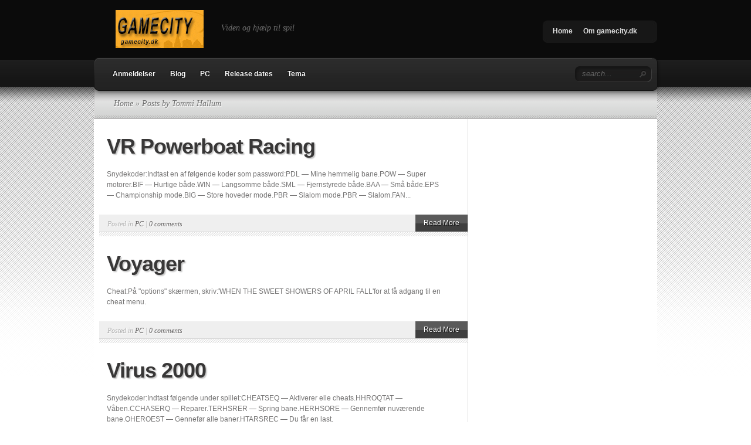

--- FILE ---
content_type: text/html; charset=UTF-8
request_url: http://www.gamecity.dk/author/tommi-hallum/page/4/
body_size: 8933
content:
<!DOCTYPE html PUBLIC "-//W3C//DTD XHTML 1.0 Transitional//EN" "http://www.w3.org/TR/xhtml1/DTD/xhtml1-transitional.dtd">
<html xmlns="http://www.w3.org/1999/xhtml" lang="da-DK">
<head profile="http://gmpg.org/xfn/11">
<meta http-equiv="Content-Type" content="text/html; charset=UTF-8" />
<title>  Tommi Hallum | Gamecity.dk</title>

<link rel="stylesheet" href="http://www.gamecity.dk/wp-content/themes/TheSource/style.css" type="text/css" media="screen" />
<link rel="alternate" type="application/rss+xml" title="Gamecity.dk RSS Feed" href="http://www.gamecity.dk/feed/" />
<link rel="alternate" type="application/atom+xml" title="Gamecity.dk Atom Feed" href="http://www.gamecity.dk/feed/atom/" />
<link rel="pingback" href="http://www.gamecity.dk/xmlrpc.php" />

<!--[if lt IE 7]>
	<link rel="stylesheet" type="text/css" href="http://www.gamecity.dk/wp-content/themes/TheSource/css/ie6style.css" />
	<script type="text/javascript" src="http://www.gamecity.dk/wp-content/themes/TheSource/js/DD_belatedPNG_0.0.8a-min.js"></script>
	<script type="text/javascript">DD_belatedPNG.fix('img#logo, #cat-nav-left, #cat-nav-right, #search-form, #cat-nav-content, div.top-overlay, .slide .description, div.overlay, a#prevlink, a#nextlink, .slide a.readmore, .slide a.readmore span, .recent-cat .entry .title, #recent-posts .entry p.date, .footer-widget ul li, #tabbed-area ul#tab_controls li span');</script>
<![endif]-->
<!--[if IE 7]>
	<link rel="stylesheet" type="text/css" href="http://www.gamecity.dk/wp-content/themes/TheSource/css/ie7style.css" />
<![endif]-->
<!--[if IE 8]>
	<link rel="stylesheet" type="text/css" href="http://www.gamecity.dk/wp-content/themes/TheSource/css/ie8style.css" />
<![endif]-->

<script type="text/javascript">
	document.documentElement.className = 'js';
</script>

<link rel="alternate" type="application/rss+xml" title="Gamecity.dk &raquo; feed for indl&#230;g af Tommi Hallum" href="http://www.gamecity.dk/author/tommi-hallum/feed/" />
<meta content="TheSource v.2.2" name="generator"/><link media="screen" type="text/css" href="http://www.gamecity.dk/wp-content/themes/TheSource/epanel/page_templates/js/fancybox/jquery.fancybox-1.2.6.css" rel="stylesheet" />
<link media="screen" type="text/css" href="http://www.gamecity.dk/wp-content/themes/TheSource/epanel/page_templates/page_templates.css" rel="stylesheet" /><link rel='stylesheet' id='wp-polls-css'  href='http://www.gamecity.dk/wp-content/plugins/wp-polls/polls-css.css?ver=2.63' type='text/css' media='all' />
<link rel='stylesheet' id='wp-postratings-css'  href='http://www.gamecity.dk/wp-content/plugins/wp-postratings/postratings-css.css?ver=1.8' type='text/css' media='all' />
<link rel='stylesheet' id='wp-pagenavi-css'  href='http://www.gamecity.dk/wp-content/plugins/wp-pagenavi/pagenavi-css.css?ver=2.70' type='text/css' media='all' />
<link rel='stylesheet' id='A2A_SHARE_SAVE-css'  href='http://www.gamecity.dk/wp-content/plugins/add-to-any/addtoany.min.css?ver=1.9' type='text/css' media='all' />
<link rel='stylesheet' id='shortcodesStyleSheets-css'  href='http://www.gamecity.dk/wp-content/themes/TheSource/epanel/shortcodes/shortcodes.css?ver=4.1.42' type='text/css' media='all' />
<script type='text/javascript' src='http://www.gamecity.dk/wp-includes/js/jquery/jquery.js?ver=1.11.1'></script>
<script type='text/javascript' src='http://www.gamecity.dk/wp-includes/js/jquery/jquery-migrate.min.js?ver=1.2.1'></script>
<link rel="EditURI" type="application/rsd+xml" title="RSD" href="http://www.gamecity.dk/xmlrpc.php?rsd" />
<link rel="wlwmanifest" type="application/wlwmanifest+xml" href="http://www.gamecity.dk/wp-includes/wlwmanifest.xml" /> 
<meta name="generator" content="WordPress 4.1.42" />

<script type="text/javascript"><!--
var a2a_config=a2a_config||{},wpa2a={done:false,html_done:false,script_ready:false,script_load:function(){var a=document.createElement('script'),s=document.getElementsByTagName('script')[0];a.type='text/javascript';a.async=true;a.src='http://static.addtoany.com/menu/page.js';s.parentNode.insertBefore(a,s);wpa2a.script_load=function(){};},script_onready:function(){if(a2a.type=='page'){wpa2a.script_ready=true;if(wpa2a.html_done)wpa2a.init();}},init:function(){for(var i=0,el,target,targets=wpa2a.targets,length=targets.length;i<length;i++){el=document.getElementById('wpa2a_'+(i+1));target=targets[i];a2a_config.linkname=target.title;a2a_config.linkurl=target.url;if(el){a2a.init('page',{target:el});el.id='';}wpa2a.done=true;}wpa2a.targets=[];}};a2a_config.tracking_callback=['ready',wpa2a.script_onready];a2a_localize = {
	Share: "Del",
	Save: "Gem",
	Subscribe: "Subskribér",
	Email: "Email",
	Bookmark: "Bogmærk",
	ShowAll: "Vis alle",
	ShowLess: "Vis mindre",
	FindServices: "Find service(s)",
	FindAnyServiceToAddTo: "Find øjeblikkelig alle services at tilføje til",
	PoweredBy: "Kører på",
	ShareViaEmail: "Share via email",
	SubscribeViaEmail: "Subscribe via email",
	BookmarkInYourBrowser: "Bogmærk i din browswer",
	BookmarkInstructions: "Press Ctrl+D or \u2318+D to bookmark this page",
	AddToYourFavorites: "Tilføj til dine favoritter",
	SendFromWebOrProgram: "Send from any email address or email program",
	EmailProgram: "Email program",
	More: "More&#8230;"
};

//--></script>
			<link rel='alternate' type='application/rss+xml' title="Forum-RSS" href="http://www.gamecity.dk/wp-content/plugins/mingle-forum/feed.php?topic=all" /> <style type="text/css">
.wp-polls .pollbar {
	margin: 1px;
	font-size: 6px;
	line-height: 8px;
	height: 8px;
	background-image: url('http://www.gamecity.dk/wp-content/plugins/wp-polls/images/default/pollbg.gif');
	border: 1px solid #c8c8c8;
}
</style>
	<script type='text/javascript'>
	// <![CDATA[
	
		<!---- et_switcher plugin v2 ---->
		(function($)
		{
			$.fn.et_shortcodes_switcher = function(options)
			{
				var defaults =
				{
				   slides: '>div',
				   activeClass: 'active',
				   linksNav: '',
				   findParent: true, //use parent elements to define active states
				   lengthElement: 'li', //parent element, used only if findParent is set to true
				   useArrows: false,
				   arrowLeft: 'a#prev-arrow',
				   arrowRight: 'a#next-arrow',
				   auto: false,
				   autoSpeed: 5000,
				   slidePadding: '',
				   pauseOnHover: true,
				   fx: 'fade',
				   sliderType: ''
				};

				var options = $.extend(defaults, options);

				return this.each(function()
				{
									
					var slidesContainer = jQuery(this).parent().css('position','relative'),
						$slides = jQuery(this).css({'overflow':'hidden','position':'relative'}),
						$slide = $slides.find(options.slides).css({'opacity':'1','position':'absolute','top':'0px','left':'0px','display':'none'}),
						slidesNum = $slide.length,
						zIndex = slidesNum,
						currentPosition = 1,
						slideHeight = 0,
						$activeSlide,
						$nextSlide;
					
					if (options.fx === 'slide') {
						$slide.css({'opacity':'0','position':'absolute','top':'0px','left':'0px','display':'block'});
					} else {
						$slide.filter(':first').css({'display':'block'});
					}
					
					if (options.slidePadding != '') $slide.css('padding',options.slidePadding);
					
					$slide.each(function(){
						jQuery(this).css('z-index',zIndex).addClass('clearfix');
						if (options.fx === 'slide') zIndex--;
						
						slideH = jQuery(this).innerHeight();
						if (slideH > slideHeight) slideHeight = slideH;
					});
					$slides.css('height', slideHeight);
					$slides.css('width', $slides.width());
									
					var slideWidth = $slide.width(),
						slideOuterWidth = $slide.outerWidth();
					
					$slide.css('width',slideWidth);
					
					$slide.filter(':first').css('opacity','1');
					
					if (options.sliderType != '') {
						if (options.sliderType === 'images') {
							controllersHtml = '<div class="controllers-wrapper"><div class="controllers"><a href="#" class="left-arrow">Previous</a>';
							for ($i=1; $i<=slidesNum; $i++) {
								controllersHtml += '<a class="switch" href="#">'+$i+'</a>';
							}
							controllersHtml += '<a href="#" class="right-arrow">Next</a></div><div class="controllers-right"></div></div>';		
							$controllersWrap = jQuery(controllersHtml).prependTo($slides.parent());
							jQuery('.controllers-wrapper .controllers').css('width', 65 + 18*slidesNum);
						}
						
						var etimage_width = $slide.width();
			
						slidesContainer.css({'width':etimage_width});
						$slides.css({'width':etimage_width});
						
						if (options.sliderType === 'images') {
							slidesContainer.css({'height':$slide.height()});
							$slides.css({'height':$slide.height()});
							
							var controllers_width = $controllersWrap.width(),
							leftPosition = Math.round((etimage_width - controllers_width) / 2);
						
							$controllersWrap.css({left: leftPosition});
						}	
					}
					
					
					if (options.linksNav != '') {
						var linkSwitcher = jQuery(options.linksNav);
						
						var linkSwitcherTab = '';
						if (options.findParent) linkSwitcherTab = linkSwitcher.parent();
						else linkSwitcherTab = linkSwitcher;
						
						if (!linkSwitcherTab.filter('.active').length) linkSwitcherTab.filter(':first').addClass('active');
										
						linkSwitcher.click(function(){
							
							var targetElement;

							if (options.findParent) targetElement = jQuery(this).parent();
							else targetElement = jQuery(this);
							
							var orderNum = targetElement.prevAll(options.lengthElement).length+1;
							
							if (orderNum > currentPosition) gotoSlide(orderNum, 1);
							else gotoSlide(orderNum, -1); 
							
							return false;
						});
					}
					
					
					if (options.useArrows) {
						var $right_arrow = jQuery(options.arrowRight),
							$left_arrow = jQuery(options.arrowLeft);
											
						$right_arrow.click(function(){				
							if (currentPosition === slidesNum) 
								gotoSlide(1,1);
							else 
								gotoSlide(currentPosition+1),1;
							
							if (options.linksNav != '') changeTab();
													
							return false;
						});
						
						$left_arrow.click(function(){
							if (currentPosition === 1)
								gotoSlide(slidesNum,-1);
							else 
								gotoSlide(currentPosition-1,-1);
							
							if (options.linksNav != '') changeTab();
							
							return false;
						});
						
					}
					
									
					function changeTab(){
						if (linkSwitcherTab != '') { 
							linkSwitcherTab.siblings().removeClass('active');
							linkSwitcherTab.filter(':eq('+(currentPosition-1)+')').addClass('active');
						}
					}
					
					function gotoSlide(slideNumber,dir){
						if ($slide.filter(':animated').length) return;
					
						$slide.css('opacity','0');
																			
						$activeSlide = $slide.filter(':eq('+(currentPosition-1)+')').css('opacity','1');
										
						if (currentPosition === slideNumber) return;
										
						$nextSlide = $slide.filter(':eq('+(slideNumber-1)+')').css('opacity','1');
										
						if ((currentPosition > slideNumber || currentPosition === 1) && (dir === -1)) {
							if (options.fx === 'slide') slideBack(500);
							if (options.fx === 'fade') slideFade(500);
						} else {
							if (options.fx === 'slide') slideForward(500);
							if (options.fx === 'fade') slideFade(500);
						}
						
						currentPosition = $nextSlide.prevAll().length + 1;
						
						if (options.linksNav != '') changeTab();
						
						if (typeof interval != 'undefined' && options.auto) {
							clearInterval(interval);
							auto_rotate();
						}
											
						return false;
					}
					
					
					if (options.auto) {
						auto_rotate();
						var pauseSlider = false;
					}
					
					if (options.pauseOnHover) { 				
						slidesContainer.hover(function(){
							pauseSlider = true;
						},function(){
							pauseSlider = false;
						});
					}
					
					function auto_rotate(){
						
						interval = setInterval(function(){
							if (!pauseSlider) { 
								if (currentPosition === slidesNum) 
									gotoSlide(1,1);
								else 
									gotoSlide(currentPosition+1),1;
								
								if (options.linksNav != '') changeTab();
							}
						},options.autoSpeed);
						
					}
					
					function slideForward(speed){
						$nextSlide.css('left',slideOuterWidth+'px');
						$activeSlide.animate({left: '-'+slideOuterWidth},speed);
						$nextSlide.animate({left: 0},speed);
					}
					
					function slideBack(speed){
						$nextSlide.css('left','-'+slideOuterWidth+'px');
						$activeSlide.animate({left: slideOuterWidth},speed);
						$nextSlide.animate({left: 0},speed);
					}
					
					function slideFade(speed){					
						$activeSlide.css({zIndex: slidesNum}).fadeOut(700);
						$nextSlide.css({zIndex: (slidesNum+1)}).fadeIn(700);
					}
					
				});
			} 
		})(jQuery);
		<!---- end et_switcher plugin v2 ---->
		
		/////// Shortcodes Javascript ///////
		
		/// tooltip ///
		
		$et_tooltip = jQuery('.et-tooltip');
		
		$et_tooltip.live('mouseover mouseout', function(event){
			if (event.type == 'mouseover') {
				jQuery(this).find('.et-tooltip-box').animate({ opacity: 'show', bottom: '25px' }, 300);
			} else {
				jQuery(this).find('.et-tooltip-box').animate({ opacity: 'hide', bottom: '35px' }, 300);
			}
		});
		
		/// learn more ///
		
		$et_learn_more = jQuery('.et-learn-more .heading-more');
		
		$et_learn_more.live('click', function() {
			if ( jQuery(this).hasClass('open') ) 
				jQuery(this).removeClass('open');
			else 
				jQuery(this).addClass('open');
				
			jQuery(this).parent('.et-learn-more').find('.learn-more-content').animate({ opacity: 'toggle', height: 'toggle' }, 300);
		});
	
	// ]]>
	</script>
	<style type="text/css">.recentcomments a{display:inline !important;padding:0 !important;margin:0 !important;}</style>

</head>
<body>
	<div id="header-top" class="clearfix">
		<div class="container clearfix">
			<!-- Start Logo -->			
						
			<a href="http://www.gamecity.dk">
								<img src="http://www.gamecity.dk/wp-content/themes/TheSource/images/logo.png" alt="Logo" id="logo"/>
			</a>
			<p id="slogan">Viden og hjælp til spil</p>
			<!-- End Logo -->
			
			<!-- Start Page-menu -->
			<div id="page-menu">
				<div id="p-menu-left"> </div>
				<div id="p-menu-content">
				
					<ul class="nav clearfix"> 
			<li ><a href="http://www.gamecity.dk">Home</a></li>
		<li class="page_item page-item-2"><a href="http://www.gamecity.dk/about/">Om gamecity.dk</a></li>
</ul>				
				</div>	
				<div id="p-menu-right"> </div>
			</div>	<!-- end #page-menu -->	
			<!-- End Page-menu -->	
			
			<div id="cat-nav" class="clearfix">	
				<div id="cat-nav-left"> </div>
				<div id="cat-nav-content"> 
					
					<ul class="superfish nav clearfix">	<li class="cat-item cat-item-6"><a href="http://www.gamecity.dk/category/anmeldelser/" >Anmeldelser</a>
</li>
	<li class="cat-item cat-item-3"><a href="http://www.gamecity.dk/category/blog/" >Blog</a>
</li>
	<li class="cat-item cat-item-51"><a href="http://www.gamecity.dk/category/pc/" title="PC-snydekoder">PC</a>
</li>
	<li class="cat-item cat-item-5"><a href="http://www.gamecity.dk/category/release-dates/" >Release dates</a>
</li>
	<li class="cat-item cat-item-55"><a href="http://www.gamecity.dk/category/tema/" >Tema</a>
</li>
</ul>
					<!-- Start Searchbox -->
					<div id="search-form">
						<form method="get" id="searchform1" action="http://www.gamecity.dk">
							<input type="text" value="search..." name="s" id="searchinput" />
		
							<input type="image" src="http://www.gamecity.dk/wp-content/themes/TheSource/images/search_btn.png" id="searchsubmit" />
						</form>
					</div>
				<!-- End Searchbox -->	
				</div> <!-- end #cat-nav-content -->
				<div id="cat-nav-right"> </div>
			</div>	<!-- end #cat-nav -->	
		</div> 	<!-- end .container -->
	</div> 	<!-- end #header-top -->
	
	
	
		
	<div id="content">
					<div id="content-top-shadow"></div>
				<div class="container">	
	
<div id="main-content-wrap">
	<div id="main-content" class="clearfix">
		<div id="breadcrumbs">
		
					<a href="http://www.gamecity.dk">Home</a> &raquo;
				
														Posts by  Tommi Hallum					
</div> <!-- end #breadcrumbs -->		<div id="top-shadow"></div>
			
		<div id="recent-posts" class="clearfix">	
							
<div class="entry clearfix" >
	<h2 class="title"><a href="http://www.gamecity.dk/pc/vr-powerboat-racing/">VR Powerboat Racing</a></h2>
	
	<div class="entry-content clearfix">
				
					<p>Snydekoder:Indtast en af f&oslash;lgende koder som password:PDL &#8212; Mine hemmelig bane.POW &#8212; Super motorer.BIF &#8212; Hurtige b&aring;de.WIN &#8212; Langsomme b&aring;de.SML &#8212; Fjernstyrede b&aring;de.BAA &#8212; Sm&aring; b&aring;de.EPS &#8212; Championship mode.BIG &#8212; Store hoveder mode.PBR &#8212; Slalom mode.PBR &#8212; Slalom.FAN...</p>
				
	</div> <!-- end .entry-content -->
	
	<div class="post-meta clearfix">
					<p class="meta-info">Posted    in <a href="http://www.gamecity.dk/category/pc/" rel="category tag">PC</a> | <a href="http://www.gamecity.dk/pc/vr-powerboat-racing/#respond" title="Kommentar til VR Powerboat Racing">0 comments</a></p>
			
		<a href="http://www.gamecity.dk/pc/vr-powerboat-racing/" class="readmore"><span>Read More</span></a>
	</div>
</div> <!-- end .entry -->							
<div class="entry clearfix" >
	<h2 class="title"><a href="http://www.gamecity.dk/pc/voyager/">Voyager</a></h2>
	
	<div class="entry-content clearfix">
				
					<p>Cheat:P&aring; &quot;options&quot; sk&aelig;rmen, skriv:&#39;WHEN THE SWEET SHOWERS OF APRIL FALL&#39;for at f&aring; adgang til en cheat menu.
</p>
				
	</div> <!-- end .entry-content -->
	
	<div class="post-meta clearfix">
					<p class="meta-info">Posted    in <a href="http://www.gamecity.dk/category/pc/" rel="category tag">PC</a> | <a href="http://www.gamecity.dk/pc/voyager/#respond" title="Kommentar til Voyager">0 comments</a></p>
			
		<a href="http://www.gamecity.dk/pc/voyager/" class="readmore"><span>Read More</span></a>
	</div>
</div> <!-- end .entry -->							
<div class="entry clearfix" >
	<h2 class="title"><a href="http://www.gamecity.dk/pc/virus-2000/">Virus 2000</a></h2>
	
	<div class="entry-content clearfix">
				
					<p>Snydekoder:Indtast f&oslash;lgende under spillet:CHEATSEQ &#8212; Aktiverer elle cheats.HHROQTAT &#8212; V&aring;ben.CCHASERQ &#8212; Reparer.TERHSRER &#8212; Spring bane.HERHSORE &#8212; Gennemf&oslash;r nuv&aelig;rende bane.QHEROEST &#8212; Gennef&oslash;r alle baner.HTARSREC &#8212; Du f&aring;r en last.
</p>
				
	</div> <!-- end .entry-content -->
	
	<div class="post-meta clearfix">
					<p class="meta-info">Posted    in <a href="http://www.gamecity.dk/category/pc/" rel="category tag">PC</a> | <a href="http://www.gamecity.dk/pc/virus-2000/#respond" title="Kommentar til Virus 2000">0 comments</a></p>
			
		<a href="http://www.gamecity.dk/pc/virus-2000/" class="readmore"><span>Read More</span></a>
	</div>
</div> <!-- end .entry -->							
<div class="entry clearfix" >
	<h2 class="title"><a href="http://www.gamecity.dk/pc/virus/">Virus</a></h2>
	
	<div class="entry-content clearfix">
				
					<p>Snydekoder:Hold [Enter] knappen nede p&aring; den numeriske tastatur og tryk P (mens du holder [ENTER] i bund). Bliv ved med at holde [Enter] og tryk O. Nu skulle du f&aring; adgang til f&oslash;lgende funktioner:F &#8212; Du tanker op.L &#8212; Flere liv.C &#8212; Special Effects til/fra.N &#8212; Forts&aelig;t spillet.
</p>
				
	</div> <!-- end .entry-content -->
	
	<div class="post-meta clearfix">
					<p class="meta-info">Posted    in <a href="http://www.gamecity.dk/category/pc/" rel="category tag">PC</a> | <a href="http://www.gamecity.dk/pc/virus/#comments" title="Kommentar til Virus">1 comment</a></p>
			
		<a href="http://www.gamecity.dk/pc/virus/" class="readmore"><span>Read More</span></a>
	</div>
</div> <!-- end .entry -->							
<div class="entry clearfix" >
	<h2 class="title"><a href="http://www.gamecity.dk/pc/virtual-valerie-2/">Virtual Valerie 2</a></h2>
	
	<div class="entry-content clearfix">
				
					<p>Trick:For automatisk at f&aring; den hemmelige &quot;butblaster&quot; mode, klik p&aring; vv2 logo&#39;et og derefter &quot;climax&quot; knappen n&aring;r din score er nul.
</p>
				
	</div> <!-- end .entry-content -->
	
	<div class="post-meta clearfix">
					<p class="meta-info">Posted    in <a href="http://www.gamecity.dk/category/pc/" rel="category tag">PC</a> | <a href="http://www.gamecity.dk/pc/virtual-valerie-2/#respond" title="Kommentar til Virtual Valerie 2">0 comments</a></p>
			
		<a href="http://www.gamecity.dk/pc/virtual-valerie-2/" class="readmore"><span>Read More</span></a>
	</div>
</div> <!-- end .entry -->			
				<div class='wp-pagenavi'>
<span class='pages'>Page 4 of 102</span><a class="first" href="http://www.gamecity.dk/author/tommi-hallum/">&laquo; First</a><a class="previouspostslink" rel="prev" href="http://www.gamecity.dk/author/tommi-hallum/page/3/">&laquo;</a><span class='extend'>...</span><a class="page smaller" href="http://www.gamecity.dk/author/tommi-hallum/page/2/">2</a><a class="page smaller" href="http://www.gamecity.dk/author/tommi-hallum/page/3/">3</a><span class='current'>4</span><a class="page larger" href="http://www.gamecity.dk/author/tommi-hallum/page/5/">5</a><a class="page larger" href="http://www.gamecity.dk/author/tommi-hallum/page/6/">6</a><span class='extend'>...</span><a class="larger page" href="http://www.gamecity.dk/author/tommi-hallum/page/10/">10</a><a class="larger page" href="http://www.gamecity.dk/author/tommi-hallum/page/20/">20</a><a class="larger page" href="http://www.gamecity.dk/author/tommi-hallum/page/30/">30</a><span class='extend'>...</span><a class="nextpostslink" rel="next" href="http://www.gamecity.dk/author/tommi-hallum/page/5/">&raquo;</a><a class="last" href="http://www.gamecity.dk/author/tommi-hallum/page/102/">Last &raquo;</a>
</div>
					
	
		</div> <!-- end #recent-posts -->

		<div id="sidebar">
			
		<div id="onecol">
			 
					</div> <!-- end #onecol -->
			
		
			<div id="firstcol">
			 
					</div> <!-- end #firstcol -->
		
		<div id="secondcol">
			 
					</div> <!-- end #secondcol -->
		
</div> <!-- end sidebar -->		

			</div> <!-- end #main-content -->
		</div> <!-- end #main-content-wrap -->
	</div> 	<!-- end .container -->
</div> <!-- end #content -->

<div id="content-bottom">
	<div class="container"></div>
</div>
	
<div id="footer">
	<div class="container clearfix">
		
		<div id="recent-comments-3" class="footer-widget widget_recent_comments"><h4 class="widgettitle">Recent comments</h4><ul id="recentcomments"></ul></div> <!-- end .footer-widget --><div id="tag_cloud-2" class="footer-widget widget_tag_cloud"><h4 class="widgettitle">Tags</h4><div class="tagcloud"><a href='http://www.gamecity.dk/tag/anmeldelser-2/' class='tag-link-56' title='1 emne' style='font-size: 8pt;'>anmeldelser</a>
<a href='http://www.gamecity.dk/tag/blog-2/' class='tag-link-60' title='1 emne' style='font-size: 8pt;'>blog</a>
<a href='http://www.gamecity.dk/tag/b%c3%b8rn/' class='tag-link-58' title='1 emne' style='font-size: 8pt;'>børn</a>
<a href='http://www.gamecity.dk/tag/nye-spil/' class='tag-link-54' title='3 emner' style='font-size: 9.75pt;'>nye spil</a>
<a href='http://www.gamecity.dk/tag/release/' class='tag-link-53' title='3 emner' style='font-size: 9.75pt;'>release</a>
<a href='http://www.gamecity.dk/tag/snyd/' class='tag-link-52' title='503 emner' style='font-size: 22pt;'>snyd</a>
<a href='http://www.gamecity.dk/tag/spil/' class='tag-link-59' title='1 emne' style='font-size: 8pt;'>spil</a>
<a href='http://www.gamecity.dk/tag/tema-2/' class='tag-link-57' title='1 emne' style='font-size: 8pt;'>tema</a></div>
</div> <!-- end .footer-widget --><div id="rss-3" class="footer-widget widget_rss"><h4 class="widgettitle"><a class='rsswidget' href='http://gear.comon.dk/cmlink/GEAR-Online-nyheder-1.99347.xml'><img style='border:0' width='14' height='14' src='http://www.gamecity.dk/wp-includes/images/rss.png' alt='RSS' /></a> <a class='rsswidget' href='https://www.computerworld.dk/'>Computerworld</a></h4><ul><li><a class='rsswidget' href='https://www.computerworld.dk/art/293975/indbyggerne-i-hovedstaden-har-daarligere-5g-daekning-end-vest-og-nordjyder-i-disse-kommuner-er-hastigheden-hoejest-og-lavest?utm_source=RSS&#038;utm_medium=RSS&#038;utm_campaign=RSS'>Indbyggerne i hovedstaden har dårligere 5G-dækning end vest- og nordjyder: I disse kommuner er hastigheden højest og lavest</a></li><li><a class='rsswidget' href='https://www.computerworld.dk/art/293978/test-harman-onyx-studio-9-er-flot-traadloes-lyd-med-skandinavisk-look?utm_source=RSS&#038;utm_medium=RSS&#038;utm_campaign=RSS'>Test: Harman Onyx Studio 9 er flot trådløs lyd med skandinavisk look</a></li><li><a class='rsswidget' href='https://www.computerworld.dk/art/293977/danmark-faar-et-doegnbemandet-cybercenter-saa-meget-koster-det-at-oege-it-sikkerheden-for-vores-samfund?utm_source=RSS&#038;utm_medium=RSS&#038;utm_campaign=RSS'>Danmark får et døgnbemandet cybercenter: Så meget koster det at øge it-sikkerheden for vores samfund</a></li><li><a class='rsswidget' href='https://www.computerworld.dk/art/293980/stor-bilforhandler-med-350-ansatte-i-danmark-ramt-af-cyberangreb-tyder-paa-at-hackere-fik-adgang-til-data?utm_source=RSS&#038;utm_medium=RSS&#038;utm_campaign=RSS'>Stor bilforhandler med 350 ansatte i Danmark ramt af cyberangreb: Tyder på, at hackere fik adgang til data</a></li><li><a class='rsswidget' href='https://www.computerworld.dk/art/293979/tdc-fik-tildelt-opgave-til-480-millioner-27-timer-senere-blev-aftalen-annulleret?utm_source=RSS&#038;utm_medium=RSS&#038;utm_campaign=RSS'>TDC fik tildelt opgave til 480 millioner – 27 timer senere blev aftalen annulleret</a></li></ul></div> <!-- end .footer-widget --><div id="rss-4" class="footer-widget widget_rss"><h4 class="widgettitle"><a class='rsswidget' href='http://www.eurogamer.dk/rss/eurogamer_news_feed.rss'><img style='border:0' width='14' height='14' src='http://www.gamecity.dk/wp-includes/images/rss.png' alt='RSS' /></a> <a class='rsswidget' href=''>Ukendt feed</a></h4></div> <!-- end .footer-widget -->		<div class="clear"></div>

	</div> <!--end .container -->
</div> <!-- end #footer -->

<div id="footer-bottom">
	<div class="container clearfix">
				
		<ul class="bottom-nav"> 
			<li ><a href="http://www.gamecity.dk">Home</a></li>
		<li class="page_item page-item-2"><a href="http://www.gamecity.dk/about/">Om gamecity.dk</a></li>
</ul>		
		<p id="copyright">Copyright gamecity.dk | Powered by  | <a href="http://www.wordpress.org">Wordpress</a> | <a href="http://www.chart.dk/ref.asp?ct=v003&amp;id=3312" target="_blank"><img src="http://cluster.chart.dk/chart.asp?id=3312&amp;style=10&amp;secID=1" border="0" alt="Chart.dk"></a> </p>
	</div> <!--end .container -->
</div> <!-- end #footer-bottom -->


		<script type="text/javascript" src="http://www.gamecity.dk/wp-content/themes/TheSource/js/superfish.js"></script>	
	<script type="text/javascript">
	//<![CDATA[
		jQuery.noConflict();
	
		jQuery('ul.superfish, #page-menu ul.nav').superfish({ 
			delay:       200,                            // one second delay on mouseout 
			animation:   {opacity:'show',height:'show'},  // fade-in and slide-down animation 
			speed:       'fast',                          // faster animation speed 
			autoArrows:  true,                           // disable generation of arrow mark-up 
			dropShadows: false                            // disable drop shadows 
		});
		
		jQuery('ul.nav > li > a.sf-with-ul').parent('li').addClass('sf-ul'); 
		
		et_search_bar();
		et_footer_improvements('#footer .footer-widget');
		
		<!---- et_switcher plugin v1.3 ---->
		(function($)
		{
			$.fn.et_switcher = function(options)
			{
				var defaults =
				{
				   slides: '>div',
				   activeClass: 'active',
				   linksNav: '',
				   findParent: true, //use parent elements in defining lengths
				   lengthElement: 'li', //parent element, used only if findParent is set to true
				   useArrows: false,
				   arrowLeft: 'prevlink',
				   arrowRight: 'nextlink',
				   auto: false,
				   autoSpeed: 5000
				};

				var options = $.extend(defaults, options);

				return this.each(function()
				{
					var slidesContainer = jQuery(this);
					slidesContainer.find(options.slides).hide().end().find(options.slides).filter(':first').css('display','block');
			 
					if (options.linksNav != '') { 
						var linkSwitcher = jQuery(options.linksNav);
										
						linkSwitcher.click(function(){
							var targetElement;

							if (options.findParent) targetElement = jQuery(this).parent();
							else targetElement = jQuery(this);

							if (targetElement.hasClass('active')) return false;

							targetElement.siblings().removeClass('active').end().addClass('active');

							var ordernum = targetElement.prevAll(options.lengthElement).length;
											
							slidesContainer.find(options.slides).filter(':visible').hide().end().end().find(options.slides).filter(':eq('+ordernum+')').stop().fadeIn(700);
							return false;
						});
					};
					
					jQuery('#'+options.arrowRight+', #'+options.arrowLeft).click(function(){
					  
						var slideActive = slidesContainer.find(options.slides).filter(":visible"),
							nextSlide = slideActive.next(),
							prevSlide = slideActive.prev();

						if (jQuery(this).attr("id") == options.arrowRight) {
							if (nextSlide.length) {
								var ordernum = nextSlide.prevAll().length;                        
							} else { var ordernum = 0; }
						};

						if (jQuery(this).attr("id") == options.arrowLeft) {
							if (prevSlide.length) {
								var ordernum = prevSlide.prevAll().length;                  
							} else { var ordernum = slidesContainer.find(options.slides).length-1; }
						};

						slidesContainer.find(options.slides).filter(':visible').hide().end().end().find(options.slides).filter(':eq('+ordernum+')').stop().fadeIn(700);

						if (typeof interval != 'undefined') {
							clearInterval(interval);
							auto_rotate();
						};

						return false;
					});   

					if (options.auto) {
						auto_rotate();
					};
					
					function auto_rotate(){
						interval = setInterval(function(){
							var slideActive = slidesContainer.find(options.slides).filter(":visible"),
								nextSlide = slideActive.next();
						 
							if (nextSlide.length) {
								var ordernum = nextSlide.prevAll().length;                        
							} else { var ordernum = 0; }
						 
							if (options.linksNav === '') 
								jQuery('#'+options.arrowRight).trigger("click");
							else 		 		
								linkSwitcher.filter(':eq('+ordernum+')').trigger("click");
						},options.autoSpeed);
					};
				});
			}
		})(jQuery);
		
		
		var $featuredArea = jQuery('#featured'),
			$all_tabs = jQuery('#all_tabs');
		
		if ($featuredArea.length) {
			$featuredArea.et_switcher({
				useArrows: true ,
										auto: true,
										autoSpeed: 5000										
			});
		};
				
		if ($all_tabs.length) {
			$all_tabs.et_switcher({
				linksNav: 'ul#tab_controls li a'
			});
		}; 

				
		<!---- Footer Improvements ---->
		function et_footer_improvements($selector){
			var $footer_widget = jQuery($selector);
		
			if (!($footer_widget.length == 0)) {
				$footer_widget.each(function (index, domEle) {
					if ((index+1)%4 == 0) jQuery(domEle).addClass("last").after("<div class='clear'></div>");
				});
			};
		};
		
		<!---- Search Bar Improvements ---->
		function et_search_bar(){
			var $searchform = jQuery('#cat-nav div#search-form'),
				$searchinput = $searchform.find("input#searchinput"),
				searchvalue = $searchinput.val();
				
			$searchinput.focus(function(){
				if (jQuery(this).val() === searchvalue) jQuery(this).val("");
			}).blur(function(){
				if (jQuery(this).val() === "") jQuery(this).val(searchvalue);
			});
		};
		
	//]]>	
	</script>
	
<script type="text/javascript"><!--
wpa2a.targets=[
{title:'VR Powerboat Racing',url:'http://www.gamecity.dk/pc/vr-powerboat-racing/'},
{title:'Voyager',url:'http://www.gamecity.dk/pc/voyager/'},
{title:'Virus 2000',url:'http://www.gamecity.dk/pc/virus-2000/'},
{title:'Virus',url:'http://www.gamecity.dk/pc/virus/'},
{title:'Virtual Valerie 2',url:'http://www.gamecity.dk/pc/virtual-valerie-2/'}];
wpa2a.html_done=true;if(wpa2a.script_ready&&!wpa2a.done)wpa2a.init();wpa2a.script_load();
//--></script>
<!-- Powered by WPtouch: 3.6.6 --><script type='text/javascript'>
/* <![CDATA[ */
var pollsL10n = {"ajax_url":"http:\/\/www.gamecity.dk\/wp-admin\/admin-ajax.php","text_wait":"Your last request is still being processed. Please wait a while ...","text_valid":"Please choose a valid poll answer.","text_multiple":"Maximum number of choices allowed: ","show_loading":"1","show_fading":"1"};
/* ]]> */
</script>
<script type='text/javascript' src='http://www.gamecity.dk/wp-content/plugins/wp-polls/polls-js.js?ver=2.63'></script>
<script type='text/javascript'>
/* <![CDATA[ */
var ratingsL10n = {"plugin_url":"http:\/\/www.gamecity.dk\/wp-content\/plugins\/wp-postratings","ajax_url":"http:\/\/www.gamecity.dk\/wp-admin\/admin-ajax.php","text_wait":"Please rate only 1 post at a time.","image":"stars","image_ext":"gif","max":"5","show_loading":"1","show_fading":"1","custom":"0"};
var ratings_mouseover_image=new Image();ratings_mouseover_image.src=ratingsL10n.plugin_url+"/images/"+ratingsL10n.image+"/rating_over."+ratingsL10n.image_ext;;
/* ]]> */
</script>
<script type='text/javascript' src='http://www.gamecity.dk/wp-content/plugins/wp-postratings/postratings-js.js?ver=1.8'></script>
<script type='text/javascript' src='http://www.gamecity.dk/wp-content/themes/TheSource/epanel/page_templates/js/fancybox/jquery.fancybox-1.2.6.pack.js?ver=1.3.2'></script>
<script type='text/javascript' src='http://www.gamecity.dk/wp-content/themes/TheSource/epanel/page_templates/js/et-ptemplates-frontend.js?ver=1.1'></script>
	
</body>
</html>